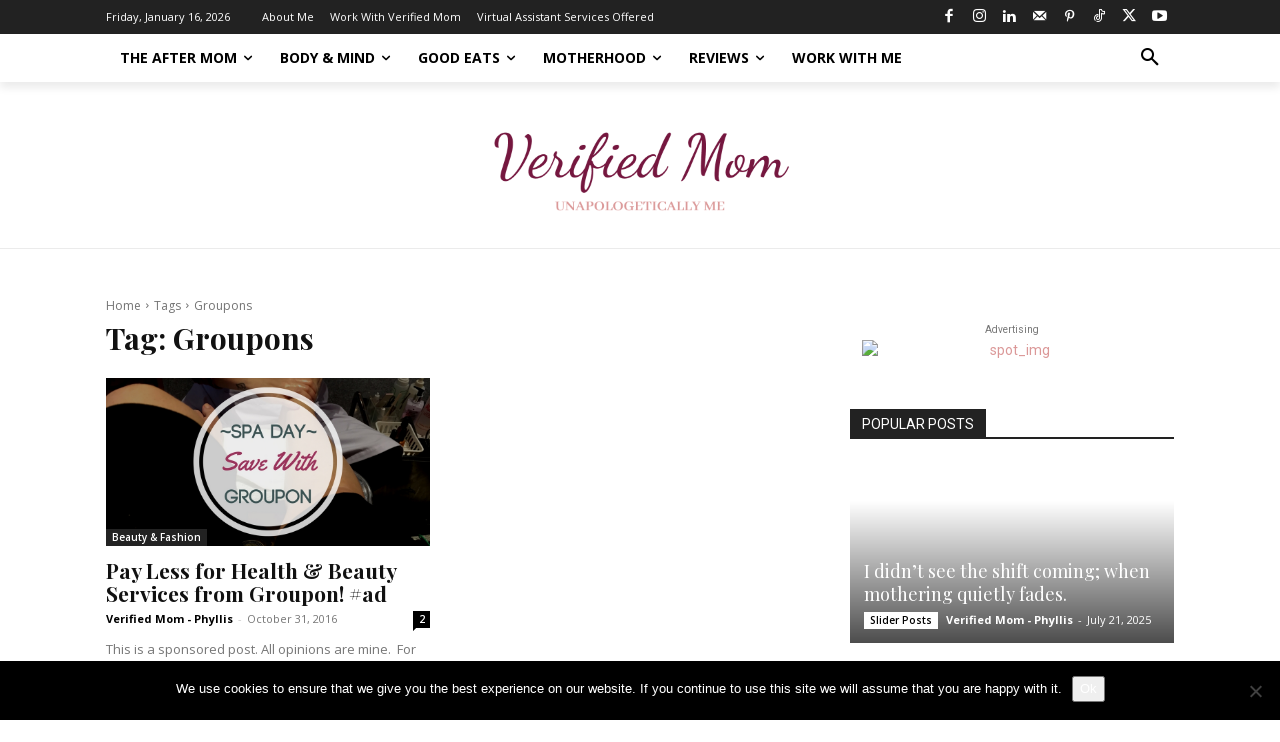

--- FILE ---
content_type: text/html; charset=utf-8
request_url: https://www.google.com/recaptcha/api2/aframe
body_size: 267
content:
<!DOCTYPE HTML><html><head><meta http-equiv="content-type" content="text/html; charset=UTF-8"></head><body><script nonce="UIWX8M0teRBnKoHojaaAzw">/** Anti-fraud and anti-abuse applications only. See google.com/recaptcha */ try{var clients={'sodar':'https://pagead2.googlesyndication.com/pagead/sodar?'};window.addEventListener("message",function(a){try{if(a.source===window.parent){var b=JSON.parse(a.data);var c=clients[b['id']];if(c){var d=document.createElement('img');d.src=c+b['params']+'&rc='+(localStorage.getItem("rc::a")?sessionStorage.getItem("rc::b"):"");window.document.body.appendChild(d);sessionStorage.setItem("rc::e",parseInt(sessionStorage.getItem("rc::e")||0)+1);localStorage.setItem("rc::h",'1768546828336');}}}catch(b){}});window.parent.postMessage("_grecaptcha_ready", "*");}catch(b){}</script></body></html>